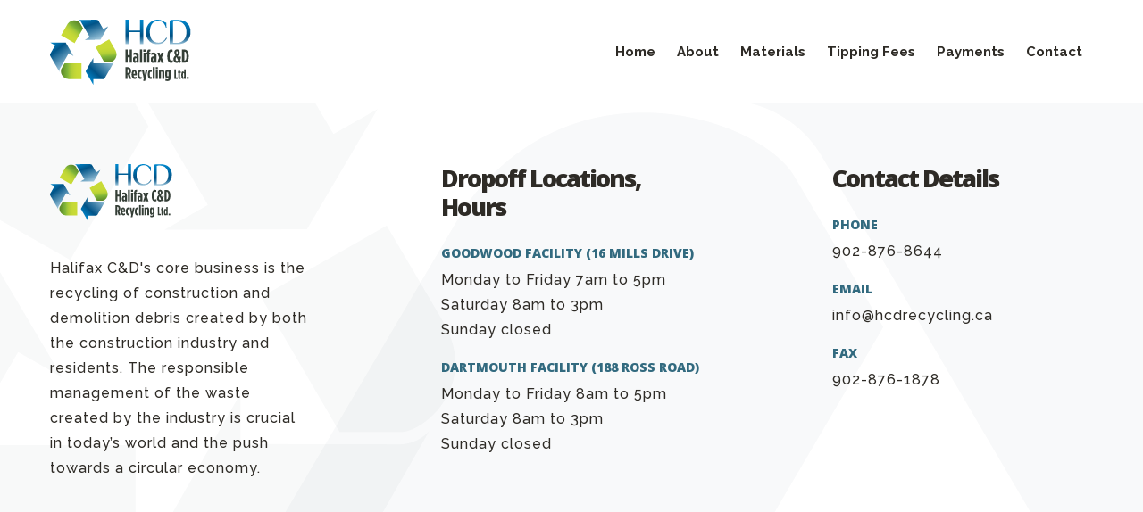

--- FILE ---
content_type: text/html; charset=UTF-8
request_url: https://halifaxcdrecycling.ca/block/hours-of-operation-2/
body_size: 13010
content:

<!doctype html>
<html dir="ltr" lang="en-US"
	prefix="og: https://ogp.me/ns#" >
<head>
	<meta charset="UTF-8">
	<meta name="viewport" content="width=device-width, initial-scale=1">
	<link rel="profile" href="https://gmpg.org/xfn/11">

    
    

    
   <link rel="apple-touch-icon" sizes="180x180" href="https://halifaxcdrecycling.ca/wp-content/themes/sparrow/img/favicon/apple-icon.png">
   <link rel="icon" type="image/png" sizes="32x32" href="https://halifaxcdrecycling.ca/wp-content/themes/sparrow/img/favicon/favicon-32x32.png">
   <link rel="icon" type="image/png" sizes="16x16" href="https://halifaxcdrecycling.ca/wp-content/themes/sparrow/img/favicon/favicon-16x16.png">
   <link rel="manifest" href="https://halifaxcdrecycling.ca/wp-content/themes/sparrow/img/favicon/manifest.json">
   <meta name="msapplication-TileColor" content="#326A7F">
   <meta name="theme-color" content="#326A7F">

    
		<!-- All in One SEO 4.2.5.1 - aioseo.com -->
		<title>Hours Of Operation - Halifax C&amp;D Recycling</title>
		<meta name="robots" content="noindex, nofollow, max-image-preview:large" />
		<link rel="canonical" href="https://halifaxcdrecycling.ca/block/hours-of-operation-2/" />
		<meta name="generator" content="All in One SEO (AIOSEO) 4.2.5.1 " />
		<meta property="og:locale" content="en_US" />
		<meta property="og:site_name" content="Halifax C&amp;D Recycling -" />
		<meta property="og:type" content="article" />
		<meta property="og:title" content="Hours Of Operation - Halifax C&amp;D Recycling" />
		<meta property="og:url" content="https://halifaxcdrecycling.ca/block/hours-of-operation-2/" />
		<meta property="article:published_time" content="2023-03-21T14:52:59+00:00" />
		<meta property="article:modified_time" content="2025-01-02T15:59:03+00:00" />
		<meta name="twitter:card" content="summary_large_image" />
		<meta name="twitter:title" content="Hours Of Operation - Halifax C&amp;D Recycling" />
		<script type="application/ld+json" class="aioseo-schema">
			{"@context":"https:\/\/schema.org","@graph":[{"@type":"BreadcrumbList","@id":"https:\/\/halifaxcdrecycling.ca\/block\/hours-of-operation-2\/#breadcrumblist","itemListElement":[{"@type":"ListItem","@id":"https:\/\/halifaxcdrecycling.ca\/#listItem","position":1,"item":{"@type":"WebPage","@id":"https:\/\/halifaxcdrecycling.ca\/","name":"Home","description":"This is an example page. It's different from a blog post because it will stay in one place and will show up in your site navigation (in most themes). Most people start with an About page that introduces them to potential site visitors. It might say something like this: Hi there! I'm a bike messenger","url":"https:\/\/halifaxcdrecycling.ca\/"},"nextItem":"https:\/\/halifaxcdrecycling.ca\/block\/hours-of-operation-2\/#listItem"},{"@type":"ListItem","@id":"https:\/\/halifaxcdrecycling.ca\/block\/hours-of-operation-2\/#listItem","position":2,"item":{"@type":"WebPage","@id":"https:\/\/halifaxcdrecycling.ca\/block\/hours-of-operation-2\/","name":"Hours Of Operation","url":"https:\/\/halifaxcdrecycling.ca\/block\/hours-of-operation-2\/"},"previousItem":"https:\/\/halifaxcdrecycling.ca\/#listItem"}]},{"@type":"Organization","@id":"https:\/\/halifaxcdrecycling.ca\/#organization","name":"Halifax C&D Recycling","url":"https:\/\/halifaxcdrecycling.ca\/"},{"@type":"WebSite","@id":"https:\/\/halifaxcdrecycling.ca\/#website","url":"https:\/\/halifaxcdrecycling.ca\/","name":"Halifax C&D Recycling","inLanguage":"en-US","publisher":{"@id":"https:\/\/halifaxcdrecycling.ca\/#organization"}},{"@type":"WebPage","@id":"https:\/\/halifaxcdrecycling.ca\/block\/hours-of-operation-2\/#webpage","url":"https:\/\/halifaxcdrecycling.ca\/block\/hours-of-operation-2\/","name":"Hours Of Operation - Halifax C&D Recycling","inLanguage":"en-US","isPartOf":{"@id":"https:\/\/halifaxcdrecycling.ca\/#website"},"breadcrumb":{"@id":"https:\/\/halifaxcdrecycling.ca\/block\/hours-of-operation-2\/#breadcrumblist"},"author":"https:\/\/halifaxcdrecycling.ca\/author\/mitchellmatheson\/#author","creator":"https:\/\/halifaxcdrecycling.ca\/author\/mitchellmatheson\/#author","datePublished":"2023-03-21T14:52:59+00:00","dateModified":"2025-01-02T15:59:03+00:00"}]}
		</script>
		<!-- All in One SEO -->

<link rel="alternate" title="oEmbed (JSON)" type="application/json+oembed" href="https://halifaxcdrecycling.ca/wp-json/oembed/1.0/embed?url=https%3A%2F%2Fhalifaxcdrecycling.ca%2Fblock%2Fhours-of-operation-2%2F" />
<link rel="alternate" title="oEmbed (XML)" type="text/xml+oembed" href="https://halifaxcdrecycling.ca/wp-json/oembed/1.0/embed?url=https%3A%2F%2Fhalifaxcdrecycling.ca%2Fblock%2Fhours-of-operation-2%2F&#038;format=xml" />
<style id='wp-img-auto-sizes-contain-inline-css' type='text/css'>
img:is([sizes=auto i],[sizes^="auto," i]){contain-intrinsic-size:3000px 1500px}
/*# sourceURL=wp-img-auto-sizes-contain-inline-css */
</style>
<style id='classic-theme-styles-inline-css' type='text/css'>
/*! This file is auto-generated */
.wp-block-button__link{color:#fff;background-color:#32373c;border-radius:9999px;box-shadow:none;text-decoration:none;padding:calc(.667em + 2px) calc(1.333em + 2px);font-size:1.125em}.wp-block-file__button{background:#32373c;color:#fff;text-decoration:none}
/*# sourceURL=/wp-includes/css/classic-themes.min.css */
</style>
<link rel='stylesheet' id='base-css-css' href='https://halifaxcdrecycling.ca/wp-content/themes/sparrow/css/base.css?ver=6.9' type='text/css' media='all' />
<link rel='stylesheet' id='header-css-css' href='https://halifaxcdrecycling.ca/wp-content/themes/sparrow/css/header.css?ver=6.9' type='text/css' media='all' />
<link rel='stylesheet' id='footer-css-css' href='https://halifaxcdrecycling.ca/wp-content/themes/sparrow/css/footer.css?ver=6.9' type='text/css' media='all' />
<script type="text/javascript" src="https://halifaxcdrecycling.ca/wp-content/themes/sparrow/js/jquery.js" id="jquery-js"></script>
<script type="text/javascript" src="https://halifaxcdrecycling.ca/wp-content/themes/sparrow/js/header.js?ver=6.9" id="header-js-js"></script>
<link rel="https://api.w.org/" href="https://halifaxcdrecycling.ca/wp-json/" /><link rel="EditURI" type="application/rsd+xml" title="RSD" href="https://halifaxcdrecycling.ca/xmlrpc.php?rsd" />
<meta name="generator" content="WordPress 6.9" />
<link rel='shortlink' href='https://halifaxcdrecycling.ca/?p=278' />
</head>

<body class="wp-singular block-template-default single single-block postid-278 wp-theme-sparrow">


<div id="page" class="site">
  	<a class="skip-link screen-reader-text" href="#primary">Skip to content</a>

  	

<header class="header">
    <div class="header__container section-container section-container--xxl">
        <div class="header__logo">
            <a href="/">
                              <svg class="logo-white" width="138" height="63" viewBox="0 0 138 63" fill="none" xmlns="http://www.w3.org/2000/svg">
                  <path fill-rule="evenodd" clip-rule="evenodd" d="M9.68528 47.2981C8.80509 48.8465 9.21985 50.1364 9.36866 50.7671L0.671205 35.8284C-0.313473 34.384 -0.0538468 33.4537 0.516063 32.5738L4.97402 24.9294L0.297597 22.1921H15.2862L22.9104 35.2229L18.2434 32.5234L9.69478 47.2981H9.68528Z" fill="white"/>
                  <path fill-rule="evenodd" clip-rule="evenodd" d="M17.7686 57.4717C11.0848 56.8031 9.78987 49.9818 10.9297 47.8657L14.1465 42.3374H30.7499V57.5253H18.0852L17.7686 57.4717Z" fill="url(#paint0_linear_942_5776)"/>
                  <path fill-rule="evenodd" clip-rule="evenodd" d="M59.2643 42.391C59.8636 42.3795 60.454 42.245 60.9988 41.996C61.5436 41.7469 62.0309 41.3886 62.4304 40.9435L53.8216 55.8728C53.0966 57.4717 52.1119 57.7303 51.0734 57.6294H42.2081L42.1575 62.9905L34.6885 50.0607L42.2081 36.992V42.3532L59.2643 42.391Z" fill="white"/>
                  <path fill-rule="evenodd" clip-rule="evenodd" d="M64.0864 30.3032C66.8346 36.3991 61.5534 40.9435 59.1598 40.994H52.7293L44.4973 26.686L57.6622 19.092L63.9946 29.9941L64.0959 30.3095L64.0864 30.3032Z" fill="url(#paint1_linear_942_5776)"/>
                  <path fill-rule="evenodd" clip-rule="evenodd" d="M30.1705 2.10977C29.8729 1.60138 29.4688 1.16278 28.9859 0.823761C28.5029 0.484745 27.9524 0.253267 27.3716 0.145062L44.5892 0.0946036C46.3496 -0.0630777 47.0778 0.608645 47.5432 1.59258L51.9632 9.22751L56.6333 6.54062L49.1516 19.5052L34.0617 19.5588L38.6653 16.8719L30.1705 2.10977Z" fill="white"/>
                  <path fill-rule="evenodd" clip-rule="evenodd" d="M17.2556 4.00195C21.1974 -1.42229 27.7831 0.848323 29.0274 2.91395L32.2442 8.44226L23.9488 22.7597L10.7744 15.1689L17.1067 4.26685L17.2619 4.01141L17.2556 4.00195Z" fill="url(#paint2_linear_942_5776)"/>
                  <path d="M91.0146 0.0693665V23.813H87.6394V12.0815H76.9156V23.813H73.5753V0.0693665H76.9156V10.5741H87.6394V0.0693665H91.0146Z" fill="white"/>
                  <path d="M114.077 17.963C112.918 19.9593 111.582 21.4667 110.069 22.4128C108.419 23.3768 106.532 23.8618 104.62 23.813C100.82 23.813 97.8693 22.4128 95.7955 19.6092C94.2483 17.5426 93.4747 15.0911 93.4747 12.255C93.4568 10.0702 93.9891 7.91573 95.0229 5.98873C95.9862 4.14386 97.4466 2.60294 99.2403 1.53896C101.028 0.520654 103.054 -0.0101734 105.114 -9.32258e-06C106.813 0.00749695 108.487 0.414866 109.999 1.18891C110.786 1.61758 111.528 2.1225 112.215 2.69634C112.601 3.0117 112.671 2.66165 112.883 2.66165C113.304 2.66165 113.304 3.25453 113.304 3.25453L113.551 7.73899H113.023C112.32 5.42738 111.335 3.7465 110.034 2.73103C108.71 1.70122 107.071 1.15666 105.392 1.18891C103.937 1.17192 102.508 1.5738 101.276 2.34629C100.044 3.11577 99.0598 4.34253 98.3569 6.02342C97.654 7.7043 97.3026 9.80777 97.3026 12.2897C97.2627 14.128 97.61 15.9544 98.3221 17.6508C98.9274 19.0914 99.9733 20.3053 101.311 21.1198C102.691 21.9432 104.274 22.367 105.883 22.3434C107.253 22.3096 108.594 21.9367 109.784 21.2586C111.297 20.4891 112.282 19.0889 113.301 17.5121L114.077 17.963Z" fill="white"/>
                  <path d="M137 11.886C137 15.1784 136.015 17.9441 134.011 20.1517C131.76 22.6021 128.312 23.8288 123.708 23.8288H116.553V1.60836C116.553 0.208152 119.789 0.173462 119.789 0.173462H122.812C126.327 0.173462 129.034 0.596048 130.899 1.40022C132.761 2.23348 134.312 3.63058 135.331 5.39271C136.475 7.36374 137.052 9.61012 137 11.886ZM133.017 12.0469C133.017 8.78917 132.137 6.23158 130.345 4.34256C128.553 2.45353 126.267 1.57367 123.455 1.57367C121.59 1.57367 119.868 1.6809 119.868 2.23909V22.4475C119.868 22.4475 122.61 22.4822 123.594 22.4822C126.301 22.4822 128.553 21.6402 130.345 19.7512C132.137 17.8622 133.017 15.3014 133.017 12.0469Z" fill="white"/>
                  <path d="M73.5215 28.9314H75.76V34.2358H77.7072V28.9314H79.9488V41.7351H77.7072V36.3582H75.76V41.7351H73.5215V28.9314Z" fill="white"/>
                  <path d="M80.8671 39.0072V38.6918C80.8671 36.4843 81.7473 35.5824 83.0517 35.5824C83.5113 35.588 83.9612 35.7142 84.3562 35.9482V35.3648C84.3562 34.3588 83.8591 33.8258 82.9789 33.8258C82.4076 33.8649 81.8504 34.0206 81.342 34.2831V32.2364C81.9858 31.9384 82.6904 31.7937 83.4 31.8138C85.401 31.8138 86.5028 32.9869 86.5028 35.2166V41.7288H84.3372V40.6849C83.9509 41.4891 83.438 41.8928 82.7383 41.8928C81.6554 41.8991 80.8671 40.8016 80.8671 39.0072ZM84.3498 39.1523V37.4714C84.1385 37.3602 83.9072 37.2916 83.6691 37.2696C83.229 37.2696 82.9346 37.6354 82.9346 38.5657V38.8243C82.9346 39.7925 83.229 40.0858 83.6153 40.0858C84.0016 40.0858 84.3562 39.7767 84.3562 39.1554L84.3498 39.1523Z" fill="white"/>
                  <path d="M87.6616 28.8399H89.8273V41.7351H87.6616V28.8399Z" fill="white"/>
                  <path d="M91.059 28.8399H93.2753V30.997H91.059V28.8399ZM91.078 31.9305H93.2436V41.7351H91.078V31.9305Z" fill="white"/>
                  <path d="M94.7063 33.6871H94.1047V31.9305H94.7063V31.2178C94.7063 29.5337 95.6562 28.8021 97.1854 28.8021C97.4567 28.7917 97.7282 28.8172 97.9928 28.8778V30.669C97.9084 30.652 97.8223 30.6456 97.7363 30.6501C97.6169 30.6385 97.4963 30.654 97.3838 30.6955C97.2712 30.7369 97.1695 30.8032 97.0863 30.8894C97.0032 30.9756 96.9407 31.0794 96.9035 31.1931C96.8664 31.3067 96.8556 31.4273 96.872 31.5457V31.9305H97.9928V33.6871H96.872V41.7351H94.7063V33.6871Z" fill="white"/>
                  <path d="M98.2588 39.0072V38.6918C98.2588 36.4843 99.139 35.5824 100.443 35.5824C100.903 35.588 101.353 35.7142 101.748 35.9482V35.3648C101.748 34.3588 101.251 33.8258 100.371 33.8258C99.8002 33.8644 99.244 34.0201 98.7369 34.2831V32.2364C99.3795 31.9381 100.083 31.7934 100.792 31.8138C102.793 31.8138 103.895 32.9869 103.895 35.2165V41.7288H101.729V40.6849C101.343 41.4891 100.83 41.8928 100.13 41.8928C99.0472 41.8991 98.2588 40.8016 98.2588 39.0072ZM101.742 39.1523V37.4714C101.53 37.3602 101.299 37.2916 101.061 37.2696C100.621 37.2696 100.326 37.6354 100.326 38.5657V38.8243C100.326 39.7925 100.621 40.0857 101.007 40.0857C101.393 40.0857 101.748 39.7767 101.748 39.1554L101.742 39.1523Z" fill="white"/>
                  <path d="M106.358 36.7051L104.613 31.9305H106.852L107.716 34.857L108.577 31.9305H110.794L109.049 36.7051L110.832 41.7509H108.543L107.688 38.6256L106.826 41.7351H104.585L106.358 36.7051Z" fill="white"/>
                  <path d="M114.337 35.554V35.1125C114.337 30.6154 116.008 28.8399 118.101 28.8399C118.608 28.8158 119.112 28.9165 119.57 29.1332V31.4385C119.202 31.1822 118.768 31.0356 118.32 31.0159C117.329 31.0159 116.613 31.8958 116.613 35.0967V35.5697C116.613 38.9536 117.329 39.6505 118.358 39.6505C118.802 39.6274 119.232 39.4882 119.605 39.2469V41.4544C119.101 41.7336 118.528 41.8669 117.952 41.8392C115.888 41.8265 114.337 40.0164 114.337 35.554Z" fill="white"/>
                  <path d="M120.295 38.4616V38.3513C120.295 36.7965 121.03 35.6455 122.258 34.5827C121.562 33.4316 121.175 32.5517 121.175 31.675V31.5457C121.175 30.0099 122.239 28.7485 123.838 28.7485C125.437 28.7485 126.428 29.8838 126.428 31.53V31.6561C126.428 33.1005 125.747 34.1443 124.611 35.0967L125.766 37.2727C125.888 36.7102 125.98 36.1418 126.042 35.5698L127.767 35.8851C127.662 37.0182 127.384 38.1285 126.941 39.1775L128.008 40.9877L126.39 41.9748L125.785 40.8237C125.499 41.1817 125.132 41.4676 124.714 41.6583C124.296 41.8489 123.839 41.939 123.379 41.9212C121.726 41.918 120.295 40.5462 120.295 38.4616ZM124.81 39.3573L123.202 36.169C122.741 36.7418 122.476 37.4472 122.448 38.181V38.326C122.448 39.3131 122.926 39.9722 123.661 39.9722C123.889 39.9726 124.113 39.9166 124.314 39.8093C124.514 39.7019 124.685 39.5466 124.81 39.3573ZM124.519 31.7129V31.5647C124.519 30.9339 124.225 30.5397 123.8 30.5397C123.376 30.5397 123.085 30.9434 123.085 31.4858V31.6687C123.085 32.1639 123.306 32.7473 123.718 33.5609C123.975 33.3264 124.179 33.0406 124.317 32.7221C124.455 32.4037 124.524 32.0597 124.519 31.7129Z" fill="white"/>
                  <path d="M128.686 28.9314H130.779C133.644 28.9314 135.278 30.997 135.278 35.1125V35.554C135.278 39.6537 133.644 41.7351 130.779 41.7351H128.686V28.9314ZM131.019 39.6852C132.083 39.6852 133.001 38.7391 133.001 35.554V35.1125C133.001 31.9115 132.083 30.9812 131.019 30.9812H130.927V39.6852H131.019Z" fill="white"/>
                  <path d="M73.493 45.9641H75.5447C77.5806 45.9641 79.0592 47.0332 79.0592 49.5813V49.7295C79.0592 51.2054 78.4734 52.1452 77.7262 52.7129L79.2555 57.3203H77.1405L75.8518 53.3625H75.4782V57.3203H73.493V45.9641ZM75.5764 51.5744C76.4407 51.5744 77.074 51.073 77.074 49.7422V49.6129C77.074 48.1874 76.3901 47.8121 75.5257 47.8121H75.4782V51.5744H75.5764Z" fill="white"/>
                  <path d="M79.5341 53.1985V52.7791C79.5341 49.9881 80.7372 48.4965 82.1873 48.4965C83.7007 48.4965 84.6601 50.0039 84.6601 52.8611V53.8639H81.4528C81.5667 55.2263 82.1366 55.6962 82.773 55.6962C83.3588 55.6962 83.7229 55.4534 84.3023 55.0655L84.4511 56.8157C83.8989 57.2374 83.225 57.4707 82.5293 57.4811C80.8987 57.478 79.5341 56.0021 79.5341 53.1985ZM82.8554 52.3565C82.8554 50.8964 82.6432 50.1994 82.1873 50.1994C81.7314 50.1994 81.4686 50.8301 81.4369 52.3565H82.8554Z" fill="white"/>
                  <path d="M85.2806 53.2458V52.7255C85.2806 49.9377 86.4521 48.4933 88.032 48.4933C88.4459 48.4673 88.8596 48.5454 89.2352 48.7204V50.6756C88.9537 50.4855 88.625 50.3764 88.2853 50.3603C87.6838 50.3603 87.2437 50.9752 87.2437 52.6939V53.2774C87.2437 54.9646 87.6838 55.6142 88.317 55.6142C88.6615 55.5756 88.9894 55.446 89.2668 55.2389V57.1311C88.8875 57.368 88.448 57.4916 88.0004 57.4875C86.354 57.478 85.2806 56.0368 85.2806 53.2458Z" fill="white"/>
                  <path d="M91.385 57.0081L89.5771 48.6226H91.4768L92.3064 53.7473L93.2182 48.6226H95.1179L92.7085 59.4238H90.8373L91.385 57.0081Z" fill="white"/>
                  <path d="M95.3396 53.2458V52.7255C95.3396 49.9377 96.5111 48.4933 98.091 48.4933C98.5058 48.4673 98.9206 48.5454 99.2973 48.7204V50.6756C99.0156 50.4859 98.6871 50.3769 98.3475 50.3603C97.7459 50.3603 97.3058 50.9752 97.3058 52.6939V53.2774C97.3058 54.9646 97.7459 55.6142 98.3823 55.6142C98.7268 55.5756 99.0547 55.446 99.3321 55.2389V57.1311C98.9527 57.3676 98.5133 57.4913 98.0657 57.4875C96.4161 57.478 95.3396 56.0368 95.3396 53.2458Z" fill="white"/>
                  <path d="M100.174 45.8821H102.096V57.3172H100.174V45.8821Z" fill="white"/>
                  <path d="M103.188 45.8821H105.155V47.7964H103.201L103.188 45.8821ZM103.188 48.6226H105.107V57.3172H103.188V48.6226Z" fill="white"/>
                  <path d="M106.215 48.6226H108.137V49.6602C108.479 48.9979 108.916 48.4618 109.682 48.4618C110.79 48.4618 111.36 49.4079 111.36 50.7324V57.3172H109.438V51.1708C109.438 50.54 109.195 50.1805 108.805 50.1805C108.416 50.1805 108.14 50.5369 108.14 51.1708V57.3172H106.218L106.215 48.6226Z" fill="white"/>
                  <path d="M112.614 59.1904V57.4212C113.136 57.6191 113.685 57.7402 114.242 57.7807C115.103 57.7807 115.641 57.4212 115.641 56.4184V55.5574C115.366 56.0935 114.941 56.8189 114.096 56.8189C113.054 56.8189 112.253 55.7813 112.253 52.7002V52.5678C112.253 49.4709 113.054 48.4492 114.096 48.4492C114.941 48.4492 115.362 49.1303 115.641 49.6665V48.61H117.563V56.5414C117.563 58.648 116.357 59.4427 114.501 59.4427C113.863 59.4614 113.225 59.3762 112.614 59.1904ZM115.657 52.6561V52.6214C115.657 51.0824 115.34 50.3035 114.894 50.3035C114.447 50.3035 114.175 51.0824 114.175 52.6214V52.6561C114.175 54.2108 114.438 54.974 114.894 54.974C115.35 54.974 115.657 54.2014 115.657 52.6466V52.6561Z" fill="white"/>
                  <path d="M121.166 48.0707H122.784V55.7845H124.494V57.3172H121.166V48.0707Z" fill="white"/>
                  <path d="M125.159 56.0999V51.505H124.731V50.2436H125.159V48.4334H126.723V50.2436H127.558V51.505H126.723V55.5732C126.713 55.6326 126.717 55.6934 126.736 55.7507C126.754 55.808 126.786 55.8601 126.829 55.9027C126.871 55.9452 126.924 55.977 126.981 55.9954C127.039 56.0138 127.1 56.0183 127.16 56.0084C127.291 56.0072 127.421 55.9804 127.543 55.9296V57.169C127.256 57.3199 126.939 57.402 126.615 57.4086C125.874 57.4086 125.159 57.169 125.159 56.0999Z" fill="white"/>
                  <path d="M128.037 54.0942V53.4634C128.037 50.9405 128.698 50.108 129.547 50.108C130.237 50.108 130.557 50.6756 130.794 51.0982V48.0077H132.358V57.3203H130.801V56.4342C130.576 56.8567 130.243 57.4496 129.553 57.4496C128.698 57.4465 128.037 56.6423 128.037 54.0942ZM130.807 54.0122V53.5391C130.807 52.2777 130.582 51.5965 130.174 51.5965C129.765 51.5965 129.588 52.284 129.588 53.5391V54.0122C129.588 55.2736 129.775 55.9548 130.174 55.9548C130.573 55.9548 130.801 55.2831 130.801 54.0122H130.807Z" fill="white"/>
                  <path d="M133.334 55.4786H135.164V57.3172H133.334V55.4786Z" fill="white"/>
                  <defs>
                  <linearGradient id="paint0_linear_942_5776" x1="10.4316" y1="52.6154" x2="30.1753" y2="51.2651" gradientUnits="userSpaceOnUse">
                  <stop stop-color="#C6C6C6"/>
                  <stop offset="0.467914" stop-color="white"/>
                  </linearGradient>
                  <linearGradient id="paint1_linear_942_5776" x1="61.198" y1="40.8461" x2="52.3595" y2="21.3998" gradientUnits="userSpaceOnUse">
                  <stop stop-color="#C6C6C6"/>
                  <stop offset="0.28466" stop-color="white"/>
                  </linearGradient>
                  <linearGradient id="paint2_linear_942_5776" x1="29.3376" y1="2.9991" x2="15.714" y2="19.2967" gradientUnits="userSpaceOnUse">
                  <stop stop-color="#C6C6C6"/>
                  <stop offset="0.213542" stop-color="white"/>
                  </linearGradient>
                  </defs>
                </svg>

                <svg class="logo-color" width="137" height="63" viewBox="0 0 137 63" fill="none" xmlns="http://www.w3.org/2000/svg">
                  <path fill-rule="evenodd" clip-rule="evenodd" d="M9.63838 47.3052C8.76154 48.8539 9.17473 50.1439 9.32297 50.7747L0.658674 35.8338C-0.322249 34.3892 -0.0636131 33.4588 0.504124 32.5788L4.94509 24.9332L0.286491 22.1955H15.218L22.813 35.2282L18.1639 32.5283L9.64784 47.3052H9.63838Z" fill="url(#paint0_linear_1355_8570)"/>
                  <path fill-rule="evenodd" clip-rule="evenodd" d="M17.6908 57.4803C11.0326 56.8117 9.74253 49.9894 10.878 47.873L14.0826 42.3438H30.6226V57.534H18.0063L17.6908 57.4803Z" fill="url(#paint1_linear_1355_8570)"/>
                  <path fill-rule="evenodd" clip-rule="evenodd" d="M59.0283 42.3975C59.6253 42.3859 60.2136 42.2514 60.7562 42.0023C61.2989 41.7532 61.7844 41.3949 62.1824 40.9497L53.6064 55.8812C52.8841 57.4803 51.9032 57.739 50.8687 57.638H42.0372L41.9868 63L34.5462 50.0682L42.0372 36.9977V42.3596L59.0283 42.3975Z" fill="url(#paint2_linear_1355_8570)"/>
                  <path fill-rule="evenodd" clip-rule="evenodd" d="M63.832 30.3078C66.5698 36.4047 61.3088 40.9497 58.9243 41.0002H52.5183L44.3177 26.6901L57.4324 19.095L63.7406 29.9987L63.8415 30.3141L63.832 30.3078Z" fill="url(#paint3_linear_1355_8570)"/>
                  <path fill-rule="evenodd" clip-rule="evenodd" d="M30.0453 2.11026C29.7488 1.60179 29.3463 1.16312 28.8652 0.824055C28.3841 0.484989 27.8356 0.253477 27.257 0.145256L44.409 0.0947901C46.1627 -0.0629146 46.8881 0.608907 47.3518 1.59298L51.7549 9.22904L56.4072 6.54176L48.954 19.5082L33.9216 19.5619L38.5077 16.8746L30.0453 2.11026Z" fill="url(#paint4_linear_1355_8570)"/>
                  <path fill-rule="evenodd" clip-rule="evenodd" d="M17.1798 4.00269C21.1067 -1.42235 27.6672 0.848599 28.9067 2.91453L32.1113 8.44366L23.8476 22.7632L10.7234 15.1713L17.0316 4.26764L17.1861 4.01215L17.1798 4.00269Z" fill="url(#paint5_linear_1355_8570)"/>
                  <path d="M90.6576 0.0695496V23.8167H87.2954V12.0835H76.6125V23.8167H73.2849V0.0695496H76.6125V10.5758H87.2954V0.0695496H90.6576Z" fill="url(#paint6_linear_1355_8570)"/>
                  <path d="M113.632 17.9659C112.478 19.9624 111.147 21.4701 109.639 22.4163C107.996 23.3804 106.115 23.8655 104.211 23.8167C100.426 23.8167 97.4861 22.4163 95.4202 19.6123C93.8789 17.5453 93.1083 15.0935 93.1083 12.257C93.0904 10.0718 93.6207 7.91705 94.6506 5.98977C95.6102 4.14463 97.065 2.60348 98.8519 1.53934C100.633 0.520884 102.651 -0.0100223 104.703 0.000143287C106.396 0.00765067 108.064 0.41508 109.569 1.18924C110.353 1.61797 111.093 2.12297 111.777 2.69689C112.162 3.0123 112.232 2.6622 112.443 2.6622C112.862 2.6622 112.862 3.25517 112.862 3.25517L113.108 7.74029H112.582C111.881 5.42834 110.901 3.74721 109.604 2.73159C108.286 1.70163 106.653 1.15699 104.98 1.18924C103.531 1.17224 102.107 1.57419 100.88 2.34679C99.653 3.11639 98.6721 4.34333 97.9719 6.02446C97.2717 7.70559 96.9216 9.80937 96.9216 12.2916C96.8818 14.1303 97.2278 15.9569 97.9372 17.6536C98.5402 19.0944 99.5821 20.3084 100.915 21.1231C102.289 21.9466 103.867 22.3704 105.469 22.3469C106.834 22.313 108.17 21.9401 109.355 21.2619C110.863 20.4923 111.844 19.0919 112.859 17.5148L113.632 17.9659Z" fill="url(#paint7_linear_1355_8570)"/>
                  <path d="M136.468 11.8879C136.468 15.1808 135.487 17.9469 133.49 20.1548C131.248 22.6055 127.813 23.8325 123.227 23.8325H116.098V1.60873C116.098 0.208309 119.322 0.173615 119.322 0.173615H122.334C125.835 0.173615 128.532 0.596263 130.39 1.40056C132.245 2.23393 133.79 3.63124 134.805 5.39364C135.945 7.36495 136.52 9.61167 136.468 11.8879ZM132.5 12.0488C132.5 8.7906 131.623 6.23263 129.838 4.34333C128.052 2.45402 125.775 1.57403 122.974 1.57403C121.117 1.57403 119.401 1.68127 119.401 2.23955V22.451C119.401 22.451 122.132 22.4857 123.113 22.4857C125.81 22.4857 128.052 21.6435 129.838 19.7542C131.623 17.8649 132.5 15.3038 132.5 12.0488Z" fill="url(#paint8_linear_1355_8570)"/>
                  <path d="M73.2312 28.9358H75.4611V34.2409H77.4009V28.9358H79.634V41.7414H77.4009V36.3637H75.4611V41.7414H73.2312V28.9358Z" fill="#353F37"/>
                  <path d="M80.5489 39.0131V38.6977C80.5489 36.4898 81.4257 35.5878 82.7252 35.5878C83.183 35.5934 83.6312 35.7196 84.0247 35.9536V35.3701C84.0247 34.364 83.5295 33.8309 82.6527 33.8309C82.0835 33.87 81.5285 34.0257 81.022 34.2883V32.2413C81.6633 31.9432 82.3652 31.7985 83.0722 31.8186C85.0655 31.8186 86.1632 32.9919 86.1632 35.2219V41.7351H84.0058V40.6911C83.621 41.4954 83.11 41.8991 82.413 41.8991C81.3343 41.9054 80.5489 40.8078 80.5489 39.0131ZM84.0184 39.1582V37.4771C83.8078 37.3658 83.5774 37.2972 83.3403 37.2752C82.9018 37.2752 82.6085 37.6411 82.6085 38.5715V38.8302C82.6085 39.7985 82.9018 40.0918 83.2866 40.0918C83.6714 40.0918 84.0247 39.7827 84.0247 39.1613L84.0184 39.1582Z" fill="#353F37"/>
                  <path d="M87.3173 28.8443H89.4747V41.7414H87.3173V28.8443Z" fill="#353F37"/>
                  <path d="M90.7017 28.8443H92.9096V31.0017H90.7017V28.8443ZM90.7206 31.9353H92.878V41.7414H90.7206V31.9353Z" fill="#353F37"/>
                  <path d="M94.3353 33.6921H93.7361V31.9353H94.3353V31.2225C94.3353 29.5382 95.2816 28.8064 96.805 28.8064C97.0752 28.7961 97.3457 28.8215 97.6093 28.8821V30.6737C97.5253 30.6566 97.4394 30.6502 97.3538 30.6547C97.2348 30.6432 97.1147 30.6587 97.0026 30.7001C96.8904 30.7416 96.7891 30.8079 96.7063 30.8941C96.6234 30.9802 96.5612 31.0841 96.5242 31.1978C96.4872 31.3115 96.4764 31.4321 96.4927 31.5505V31.9353H97.6093V33.6921H96.4927V41.7414H94.3353V33.6921Z" fill="#353F37"/>
                  <path d="M97.8741 39.0131V38.6977C97.8741 36.4898 98.7509 35.5878 100.05 35.5878C100.508 35.5934 100.956 35.7196 101.35 35.9537V35.3701C101.35 34.364 100.855 33.8309 99.9779 33.8309C99.4096 33.8696 98.8555 34.0253 98.3503 34.2883V32.2413C98.9905 31.943 99.6914 31.7982 100.397 31.8186C102.391 31.8186 103.488 32.992 103.488 35.2219V41.7351H101.331V40.6911C100.946 41.4954 100.435 41.8991 99.7381 41.8991C98.6594 41.9054 97.8741 40.8078 97.8741 39.0131ZM101.344 39.1582V37.4771C101.133 37.3658 100.903 37.2973 100.665 37.2752C100.227 37.2752 99.9337 37.6411 99.9337 38.5715V38.8302C99.9337 39.7985 100.227 40.0918 100.612 40.0918C100.997 40.0918 101.35 39.7827 101.35 39.1614L101.344 39.1582Z" fill="#353F37"/>
                  <path d="M105.942 36.7106L104.204 31.9353H106.434L107.295 34.8623L108.153 31.9353H110.361L108.623 36.7106L110.399 41.7571H108.119L107.267 38.6314L106.409 41.7414H104.176L105.942 36.7106Z" fill="#353F37"/>
                  <path d="M113.891 35.5594V35.1178C113.891 30.6201 115.556 28.8443 117.641 28.8443C118.145 28.8201 118.648 28.9209 119.104 29.1376V31.4433C118.738 31.187 118.305 31.0404 117.858 31.0206C116.871 31.0206 116.158 31.9006 116.158 35.102V35.5751C116.158 38.9595 116.871 39.6565 117.896 39.6565C118.339 39.6334 118.767 39.4942 119.139 39.2528V41.4607C118.637 41.7399 118.067 41.8732 117.493 41.8455C115.436 41.8329 113.891 40.0224 113.891 35.5594Z" fill="#353F37"/>
                  <path d="M119.827 38.4674V38.3571C119.827 36.8021 120.558 35.6508 121.782 34.5879C121.088 33.4367 120.703 32.5567 120.703 31.6798V31.5505C120.703 30.0145 121.763 28.7528 123.356 28.7528C124.949 28.7528 125.936 29.8883 125.936 31.5347V31.6609C125.936 33.1055 125.258 34.1495 124.126 35.102L125.277 37.2784C125.398 36.7157 125.489 36.1472 125.551 35.5751L127.27 35.8906C127.166 37.0238 126.888 38.1343 126.447 39.1834L127.51 40.9939L125.898 41.9811L125.296 40.8299C125.01 41.1879 124.644 41.4739 124.228 41.6645C123.812 41.8552 123.356 41.9453 122.899 41.9275C121.252 41.9243 119.827 40.5523 119.827 38.4674ZM124.324 39.3632L122.722 36.1744C122.262 36.7474 121.999 37.4528 121.971 38.1867V38.3318C121.971 39.319 122.448 39.9783 123.179 39.9783C123.406 39.9786 123.63 39.9226 123.829 39.8153C124.029 39.7079 124.199 39.5526 124.324 39.3632ZM124.034 31.7177V31.5694C124.034 30.9386 123.741 30.5444 123.318 30.5444C122.895 30.5444 122.605 30.9481 122.605 31.4906V31.6735C122.605 32.1687 122.826 32.7522 123.236 33.566C123.492 33.3315 123.695 33.0456 123.833 32.7271C123.97 32.4086 124.039 32.0646 124.034 31.7177Z" fill="#353F37"/>
                  <path d="M128.185 28.9358H130.27C133.124 28.9358 134.752 31.0017 134.752 35.1178V35.5594C134.752 39.6597 133.124 41.7414 130.27 41.7414H128.185V28.9358ZM130.51 39.6912C131.569 39.6912 132.484 38.745 132.484 35.5594V35.1178C132.484 31.9164 131.569 30.9859 130.51 30.9859H130.418V39.6912H130.51Z" fill="#353F37"/>
                  <path d="M73.2027 45.971H75.2465C77.2746 45.971 78.7476 47.0403 78.7476 49.5888V49.737C78.7476 51.2131 78.1641 52.1531 77.4197 52.7208L78.9431 57.3289H76.8362L75.5525 53.3705H75.1803V57.3289H73.2027V45.971ZM75.2781 51.5822C76.1391 51.5822 76.77 51.0807 76.77 49.7496V49.6203C76.77 48.1947 76.0887 47.8193 75.2276 47.8193H75.1803V51.5822H75.2781Z" fill="#353F37"/>
                  <path d="M79.2208 53.2065V52.787C79.2208 49.9957 80.4193 48.5038 81.8639 48.5038C83.3716 48.5038 84.3272 50.0114 84.3272 52.869V53.8721H81.1322C81.2457 55.2346 81.8134 55.7046 82.4474 55.7046C83.0309 55.7046 83.3936 55.4617 83.9708 55.0738L84.1191 56.8243C83.5689 57.246 82.8976 57.4794 82.2045 57.4898C80.5802 57.4866 79.2208 56.0105 79.2208 53.2065ZM82.5294 52.3644C82.5294 50.9041 82.3181 50.207 81.8639 50.207C81.4097 50.207 81.1479 50.8378 81.1164 52.3644H82.5294Z" fill="#353F37"/>
                  <path d="M84.9456 53.2538V52.7334C84.9456 49.9452 86.1126 48.5006 87.6865 48.5006C88.0987 48.4746 88.5109 48.5527 88.885 48.7277V50.6832C88.6046 50.4931 88.2772 50.3839 87.9388 50.3678C87.3395 50.3678 86.9011 50.9829 86.9011 52.7019V53.2854C86.9011 54.9728 87.3395 55.6226 87.9703 55.6226C88.3135 55.5839 88.6402 55.4543 88.9166 55.2472V57.1397C88.5387 57.3766 88.1009 57.5003 87.6549 57.4961C86.0148 57.4866 84.9456 56.0452 84.9456 53.2538Z" fill="#353F37"/>
                  <path d="M91.0266 57.0167L89.2256 48.6299H91.1181L91.9445 53.7553L92.8528 48.6299H94.7453L92.345 59.4327H90.4809L91.0266 57.0167Z" fill="#353F37"/>
                  <path d="M94.966 53.2538V52.7334C94.966 49.9452 96.133 48.5006 97.7069 48.5006C98.1201 48.4746 98.5333 48.5527 98.9086 48.7277V50.6832C98.628 50.4935 98.3007 50.3844 97.9624 50.3678C97.3631 50.3678 96.9247 50.9829 96.9247 52.7019V53.2854C96.9247 54.9728 97.3631 55.6225 97.9971 55.6225C98.3403 55.5839 98.6669 55.4543 98.9433 55.2472V57.1397C98.5653 57.3762 98.1276 57.4999 97.6816 57.4961C96.0384 57.4866 94.966 56.0452 94.966 53.2538Z" fill="#353F37"/>
                  <path d="M99.7824 45.889H101.697V57.3258H99.7824V45.889Z" fill="#353F37"/>
                  <path d="M102.785 45.889H104.744V47.8036H102.798L102.785 45.889ZM102.785 48.6299H104.696V57.3258H102.785V48.6299Z" fill="#353F37"/>
                  <path d="M105.8 48.6299H107.715V49.6676C108.056 49.0053 108.491 48.4691 109.254 48.4691C110.358 48.4691 110.926 49.4153 110.926 50.74V57.3258H109.011V51.1785C109.011 50.5476 108.768 50.1881 108.381 50.1881C107.993 50.1881 107.718 50.5445 107.718 51.1785V57.3258H105.804L105.8 48.6299Z" fill="#353F37"/>
                  <path d="M112.175 59.1993V57.4299C112.695 57.6278 113.241 57.7489 113.796 57.7894C114.654 57.7894 115.19 57.4299 115.19 56.4269V55.5658C114.916 56.102 114.493 56.8274 113.651 56.8274C112.613 56.8274 111.815 55.7897 111.815 52.7082V52.5757C111.815 49.4784 112.613 48.4565 113.651 48.4565C114.493 48.4565 114.912 49.1378 115.19 49.674V48.6173H117.104V56.5499C117.104 58.6568 115.903 59.4517 114.054 59.4517C113.418 59.4703 112.783 59.3851 112.175 59.1993ZM115.206 52.664V52.6293C115.206 51.0901 114.89 50.3111 114.446 50.3111C114.001 50.3111 113.73 51.0901 113.73 52.6293V52.664C113.73 54.219 113.991 54.9823 114.446 54.9823C114.9 54.9823 115.206 54.2095 115.206 52.6546V52.664Z" fill="#353F37"/>
                  <path d="M120.694 48.078H122.306V55.7929H124.009V57.3258H120.694V48.078Z" fill="#353F37"/>
                  <path d="M124.671 56.1083V51.5128H124.246V50.2511H124.671V48.4407H126.229V50.2511H127.062V51.5128H126.229V55.5815C126.22 55.6409 126.224 55.7018 126.243 55.7591C126.261 55.8164 126.293 55.8685 126.335 55.911C126.378 55.9536 126.43 55.9854 126.487 56.0038C126.545 56.0222 126.605 56.0266 126.665 56.0168C126.796 56.0156 126.926 55.9888 127.046 55.938V57.1775C126.761 57.3285 126.445 57.4106 126.122 57.4172C125.384 57.4172 124.671 57.1775 124.671 56.1083Z" fill="#353F37"/>
                  <path d="M127.538 54.1023V53.4715C127.538 50.9482 128.198 50.1155 129.043 50.1155C129.73 50.1155 130.049 50.6833 130.286 51.1059V48.0149H131.844V57.3289H130.292V56.4426C130.068 56.8653 129.737 57.4582 129.049 57.4582C128.198 57.4551 127.538 56.6508 127.538 54.1023ZM130.298 54.0203V53.5472C130.298 52.2855 130.074 51.6043 129.667 51.6043C129.26 51.6043 129.084 52.2918 129.084 53.5472V54.0203C129.084 55.2819 129.27 55.9632 129.667 55.9632C130.065 55.9632 130.292 55.2914 130.292 54.0203H130.298Z" fill="#353F37"/>
                  <path d="M132.815 55.4869H134.638V57.3258H132.815V55.4869Z" fill="#353F37"/>
                  <defs>
                  <linearGradient id="paint0_linear_1355_8570" x1="0.800609" y1="21.7949" x2="18.0882" y2="43.9209" gradientUnits="userSpaceOnUse">
                  <stop stop-color="#0089CF"/>
                  <stop offset="0.34" stop-color="#005387"/>
                  <stop offset="0.62" stop-color="#4384AB"/>
                  <stop offset="1" stop-color="#A5CBDF"/>
                  </linearGradient>
                  <linearGradient id="paint1_linear_1355_8570" x1="10.5121" y1="49.9389" x2="30.6132" y2="49.9389" gradientUnits="userSpaceOnUse">
                  <stop stop-color="#598527"/>
                  <stop offset="0.32" stop-color="#7FB539"/>
                  <stop offset="0.33" stop-color="#81B639"/>
                  <stop offset="0.42" stop-color="#9CC438"/>
                  <stop offset="0.52" stop-color="#B0CE37"/>
                  <stop offset="0.64" stop-color="#BFD536"/>
                  <stop offset="0.78" stop-color="#C7DA36"/>
                  <stop offset="1" stop-color="#CADB36"/>
                  </linearGradient>
                  <linearGradient id="paint2_linear_1355_8570" x1="36.8172" y1="58.026" x2="57.5869" y2="36.5151" gradientUnits="userSpaceOnUse">
                  <stop stop-color="#0089CF"/>
                  <stop offset="0.34" stop-color="#005387"/>
                  <stop offset="0.62" stop-color="#4384AB"/>
                  <stop offset="1" stop-color="#A5CBDF"/>
                  </linearGradient>
                  <linearGradient id="paint3_linear_1355_8570" x1="55.439" y1="41.3093" x2="53.5245" y2="19.4388" gradientUnits="userSpaceOnUse">
                  <stop stop-color="#598527"/>
                  <stop offset="0.25" stop-color="#7FB539"/>
                  <stop offset="0.29" stop-color="#8FBD38"/>
                  <stop offset="0.35" stop-color="#A5C837"/>
                  <stop offset="0.42" stop-color="#B6D137"/>
                  <stop offset="0.51" stop-color="#C1D736"/>
                  <stop offset="0.64" stop-color="#C8DA36"/>
                  <stop offset="1" stop-color="#CADB36"/>
                  </linearGradient>
                  <linearGradient id="paint4_linear_1355_8570" x1="38.9114" y1="-4.10646" x2="47.6766" y2="19.975" gradientUnits="userSpaceOnUse">
                  <stop stop-color="#0089CF"/>
                  <stop offset="0.34" stop-color="#005387"/>
                  <stop offset="0.62" stop-color="#4384AB"/>
                  <stop offset="1" stop-color="#A5CBDF"/>
                  </linearGradient>
                  <linearGradient id="paint5_linear_1355_8570" x1="29.2158" y1="2.99969" x2="15.5807" y2="19.2464" gradientUnits="userSpaceOnUse">
                  <stop stop-color="#598527"/>
                  <stop offset="0.33" stop-color="#7FB539"/>
                  <stop offset="0.35" stop-color="#88BA39"/>
                  <stop offset="0.42" stop-color="#A0C638"/>
                  <stop offset="0.51" stop-color="#B3CF37"/>
                  <stop offset="0.61" stop-color="#C0D636"/>
                  <stop offset="0.74" stop-color="#C8DA36"/>
                  <stop offset="1" stop-color="#CADB36"/>
                  </linearGradient>
                  <linearGradient id="paint6_linear_1355_8570" x1="81.9713" y1="0.0695496" x2="81.9713" y2="23.8167" gradientUnits="userSpaceOnUse">
                  <stop stop-color="#0089CF"/>
                  <stop offset="0.63" stop-color="#005387"/>
                  <stop offset="0.67" stop-color="#06588A"/>
                  <stop offset="0.73" stop-color="#186494"/>
                  <stop offset="0.81" stop-color="#3579A3"/>
                  <stop offset="0.88" stop-color="#5D97B9"/>
                  <stop offset="0.97" stop-color="#91BCD4"/>
                  <stop offset="1" stop-color="#A5CBDF"/>
                  </linearGradient>
                  <linearGradient id="paint7_linear_1355_8570" x1="103.372" y1="0.000143287" x2="103.372" y2="23.8167" gradientUnits="userSpaceOnUse">
                  <stop stop-color="#0089CF"/>
                  <stop offset="0.63" stop-color="#005387"/>
                  <stop offset="0.67" stop-color="#06588A"/>
                  <stop offset="0.73" stop-color="#186494"/>
                  <stop offset="0.81" stop-color="#3579A3"/>
                  <stop offset="0.88" stop-color="#5D97B9"/>
                  <stop offset="0.97" stop-color="#91BCD4"/>
                  <stop offset="1" stop-color="#A5CBDF"/>
                  </linearGradient>
                  <linearGradient id="paint8_linear_1355_8570" x1="126.277" y1="0.173615" x2="126.277" y2="23.8167" gradientUnits="userSpaceOnUse">
                  <stop stop-color="#0089CF"/>
                  <stop offset="0.63" stop-color="#005387"/>
                  <stop offset="0.67" stop-color="#06588A"/>
                  <stop offset="0.73" stop-color="#186494"/>
                  <stop offset="0.81" stop-color="#3579A3"/>
                  <stop offset="0.88" stop-color="#5D97B9"/>
                  <stop offset="0.97" stop-color="#91BCD4"/>
                  <stop offset="1" stop-color="#A5CBDF"/>
                  </linearGradient>
                  </defs>
                </svg>
                          </a>
        </div>

                  <div class="header__navigation">
              <ul class="header__menu header__menu--primary">
                  <li id="menu-item-208" class="menu-item menu-item-type-post_type menu-item-object-page menu-item-home menu-item-208"><a href="https://halifaxcdrecycling.ca/">Home</a></li>
<li id="menu-item-209" class="menu-item menu-item-type-post_type menu-item-object-page menu-item-209"><a href="https://halifaxcdrecycling.ca/about/">About</a></li>
<li id="menu-item-211" class="menu-item menu-item-type-post_type menu-item-object-page menu-item-211"><a href="https://halifaxcdrecycling.ca/materials/">Materials</a></li>
<li id="menu-item-212" class="menu-item menu-item-type-post_type menu-item-object-page menu-item-212"><a href="https://halifaxcdrecycling.ca/tipping-fees/">Tipping Fees</a></li>
<li id="menu-item-213" class="menu-item menu-item-type-custom menu-item-object-custom menu-item-213"><a target="_blank" href="https://www.hcdpayments.municipalgroup.com/">Payments</a></li>
<li id="menu-item-210" class="menu-item menu-item-type-post_type menu-item-object-page menu-item-210"><a href="https://halifaxcdrecycling.ca/contact/">Contact</a></li>
              </ul>
          </div>

          <div class="header__trigger js-trigger">
              <span></span>
              <span></span>
              <span></span>
              <span></span>
          </div>
            </div>
</header>

<section class="hero hero-- hero-- hero--hidden">
    </section>

  	<div class="layouts layouts--2">
		   </div>

   
<footer class="footer section-background">
  <div class="footer__container section-container section-container--xxl">

    
    <div class="footer__columns">

      <div class="footer__column">
                  <svg class="logo-footer" width="137" height="63" viewBox="0 0 137 63" fill="none" xmlns="http://www.w3.org/2000/svg">
            <path fill-rule="evenodd" clip-rule="evenodd" d="M9.63838 47.3052C8.76154 48.8539 9.17473 50.1439 9.32297 50.7747L0.658674 35.8338C-0.322249 34.3892 -0.0636131 33.4588 0.504124 32.5788L4.94509 24.9332L0.286491 22.1955H15.218L22.813 35.2282L18.1639 32.5283L9.64784 47.3052H9.63838Z" fill="url(#paint0_linear_1355_8570)"/>
            <path fill-rule="evenodd" clip-rule="evenodd" d="M17.6908 57.4803C11.0326 56.8117 9.74253 49.9894 10.878 47.873L14.0826 42.3438H30.6226V57.534H18.0063L17.6908 57.4803Z" fill="url(#paint1_linear_1355_8570)"/>
            <path fill-rule="evenodd" clip-rule="evenodd" d="M59.0283 42.3975C59.6253 42.3859 60.2136 42.2514 60.7562 42.0023C61.2989 41.7532 61.7844 41.3949 62.1824 40.9497L53.6064 55.8812C52.8841 57.4803 51.9032 57.739 50.8687 57.638H42.0372L41.9868 63L34.5462 50.0682L42.0372 36.9977V42.3596L59.0283 42.3975Z" fill="url(#paint2_linear_1355_8570)"/>
            <path fill-rule="evenodd" clip-rule="evenodd" d="M63.832 30.3078C66.5698 36.4047 61.3088 40.9497 58.9243 41.0002H52.5183L44.3177 26.6901L57.4324 19.095L63.7406 29.9987L63.8415 30.3141L63.832 30.3078Z" fill="url(#paint3_linear_1355_8570)"/>
            <path fill-rule="evenodd" clip-rule="evenodd" d="M30.0453 2.11026C29.7488 1.60179 29.3463 1.16312 28.8652 0.824055C28.3841 0.484989 27.8356 0.253477 27.257 0.145256L44.409 0.0947901C46.1627 -0.0629146 46.8881 0.608907 47.3518 1.59298L51.7549 9.22904L56.4072 6.54176L48.954 19.5082L33.9216 19.5619L38.5077 16.8746L30.0453 2.11026Z" fill="url(#paint4_linear_1355_8570)"/>
            <path fill-rule="evenodd" clip-rule="evenodd" d="M17.1798 4.00269C21.1067 -1.42235 27.6672 0.848599 28.9067 2.91453L32.1113 8.44366L23.8476 22.7632L10.7234 15.1713L17.0316 4.26764L17.1861 4.01215L17.1798 4.00269Z" fill="url(#paint5_linear_1355_8570)"/>
            <path d="M90.6576 0.0695496V23.8167H87.2954V12.0835H76.6125V23.8167H73.2849V0.0695496H76.6125V10.5758H87.2954V0.0695496H90.6576Z" fill="url(#paint6_linear_1355_8570)"/>
            <path d="M113.632 17.9659C112.478 19.9624 111.147 21.4701 109.639 22.4163C107.996 23.3804 106.115 23.8655 104.211 23.8167C100.426 23.8167 97.4861 22.4163 95.4202 19.6123C93.8789 17.5453 93.1083 15.0935 93.1083 12.257C93.0904 10.0718 93.6207 7.91705 94.6506 5.98977C95.6102 4.14463 97.065 2.60348 98.8519 1.53934C100.633 0.520884 102.651 -0.0100223 104.703 0.000143287C106.396 0.00765067 108.064 0.41508 109.569 1.18924C110.353 1.61797 111.093 2.12297 111.777 2.69689C112.162 3.0123 112.232 2.6622 112.443 2.6622C112.862 2.6622 112.862 3.25517 112.862 3.25517L113.108 7.74029H112.582C111.881 5.42834 110.901 3.74721 109.604 2.73159C108.286 1.70163 106.653 1.15699 104.98 1.18924C103.531 1.17224 102.107 1.57419 100.88 2.34679C99.653 3.11639 98.6721 4.34333 97.9719 6.02446C97.2717 7.70559 96.9216 9.80937 96.9216 12.2916C96.8818 14.1303 97.2278 15.9569 97.9372 17.6536C98.5402 19.0944 99.5821 20.3084 100.915 21.1231C102.289 21.9466 103.867 22.3704 105.469 22.3469C106.834 22.313 108.17 21.9401 109.355 21.2619C110.863 20.4923 111.844 19.0919 112.859 17.5148L113.632 17.9659Z" fill="url(#paint7_linear_1355_8570)"/>
            <path d="M136.468 11.8879C136.468 15.1808 135.487 17.9469 133.49 20.1548C131.248 22.6055 127.813 23.8325 123.227 23.8325H116.098V1.60873C116.098 0.208309 119.322 0.173615 119.322 0.173615H122.334C125.835 0.173615 128.532 0.596263 130.39 1.40056C132.245 2.23393 133.79 3.63124 134.805 5.39364C135.945 7.36495 136.52 9.61167 136.468 11.8879ZM132.5 12.0488C132.5 8.7906 131.623 6.23263 129.838 4.34333C128.052 2.45402 125.775 1.57403 122.974 1.57403C121.117 1.57403 119.401 1.68127 119.401 2.23955V22.451C119.401 22.451 122.132 22.4857 123.113 22.4857C125.81 22.4857 128.052 21.6435 129.838 19.7542C131.623 17.8649 132.5 15.3038 132.5 12.0488Z" fill="url(#paint8_linear_1355_8570)"/>
            <path d="M73.2312 28.9358H75.4611V34.2409H77.4009V28.9358H79.634V41.7414H77.4009V36.3637H75.4611V41.7414H73.2312V28.9358Z" fill="#353F37"/>
            <path d="M80.5489 39.0131V38.6977C80.5489 36.4898 81.4257 35.5878 82.7252 35.5878C83.183 35.5934 83.6312 35.7196 84.0247 35.9536V35.3701C84.0247 34.364 83.5295 33.8309 82.6527 33.8309C82.0835 33.87 81.5285 34.0257 81.022 34.2883V32.2413C81.6633 31.9432 82.3652 31.7985 83.0722 31.8186C85.0655 31.8186 86.1632 32.9919 86.1632 35.2219V41.7351H84.0058V40.6911C83.621 41.4954 83.11 41.8991 82.413 41.8991C81.3343 41.9054 80.5489 40.8078 80.5489 39.0131ZM84.0184 39.1582V37.4771C83.8078 37.3658 83.5774 37.2972 83.3403 37.2752C82.9018 37.2752 82.6085 37.6411 82.6085 38.5715V38.8302C82.6085 39.7985 82.9018 40.0918 83.2866 40.0918C83.6714 40.0918 84.0247 39.7827 84.0247 39.1613L84.0184 39.1582Z" fill="#353F37"/>
            <path d="M87.3173 28.8443H89.4747V41.7414H87.3173V28.8443Z" fill="#353F37"/>
            <path d="M90.7017 28.8443H92.9096V31.0017H90.7017V28.8443ZM90.7206 31.9353H92.878V41.7414H90.7206V31.9353Z" fill="#353F37"/>
            <path d="M94.3353 33.6921H93.7361V31.9353H94.3353V31.2225C94.3353 29.5382 95.2816 28.8064 96.805 28.8064C97.0752 28.7961 97.3457 28.8215 97.6093 28.8821V30.6737C97.5253 30.6566 97.4394 30.6502 97.3538 30.6547C97.2348 30.6432 97.1147 30.6587 97.0026 30.7001C96.8904 30.7416 96.7891 30.8079 96.7063 30.8941C96.6234 30.9802 96.5612 31.0841 96.5242 31.1978C96.4872 31.3115 96.4764 31.4321 96.4927 31.5505V31.9353H97.6093V33.6921H96.4927V41.7414H94.3353V33.6921Z" fill="#353F37"/>
            <path d="M97.8741 39.0131V38.6977C97.8741 36.4898 98.7509 35.5878 100.05 35.5878C100.508 35.5934 100.956 35.7196 101.35 35.9537V35.3701C101.35 34.364 100.855 33.8309 99.9779 33.8309C99.4096 33.8696 98.8555 34.0253 98.3503 34.2883V32.2413C98.9905 31.943 99.6914 31.7982 100.397 31.8186C102.391 31.8186 103.488 32.992 103.488 35.2219V41.7351H101.331V40.6911C100.946 41.4954 100.435 41.8991 99.7381 41.8991C98.6594 41.9054 97.8741 40.8078 97.8741 39.0131ZM101.344 39.1582V37.4771C101.133 37.3658 100.903 37.2973 100.665 37.2752C100.227 37.2752 99.9337 37.6411 99.9337 38.5715V38.8302C99.9337 39.7985 100.227 40.0918 100.612 40.0918C100.997 40.0918 101.35 39.7827 101.35 39.1614L101.344 39.1582Z" fill="#353F37"/>
            <path d="M105.942 36.7106L104.204 31.9353H106.434L107.295 34.8623L108.153 31.9353H110.361L108.623 36.7106L110.399 41.7571H108.119L107.267 38.6314L106.409 41.7414H104.176L105.942 36.7106Z" fill="#353F37"/>
            <path d="M113.891 35.5594V35.1178C113.891 30.6201 115.556 28.8443 117.641 28.8443C118.145 28.8201 118.648 28.9209 119.104 29.1376V31.4433C118.738 31.187 118.305 31.0404 117.858 31.0206C116.871 31.0206 116.158 31.9006 116.158 35.102V35.5751C116.158 38.9595 116.871 39.6565 117.896 39.6565C118.339 39.6334 118.767 39.4942 119.139 39.2528V41.4607C118.637 41.7399 118.067 41.8732 117.493 41.8455C115.436 41.8329 113.891 40.0224 113.891 35.5594Z" fill="#353F37"/>
            <path d="M119.827 38.4674V38.3571C119.827 36.8021 120.558 35.6508 121.782 34.5879C121.088 33.4367 120.703 32.5567 120.703 31.6798V31.5505C120.703 30.0145 121.763 28.7528 123.356 28.7528C124.949 28.7528 125.936 29.8883 125.936 31.5347V31.6609C125.936 33.1055 125.258 34.1495 124.126 35.102L125.277 37.2784C125.398 36.7157 125.489 36.1472 125.551 35.5751L127.27 35.8906C127.166 37.0238 126.888 38.1343 126.447 39.1834L127.51 40.9939L125.898 41.9811L125.296 40.8299C125.01 41.1879 124.644 41.4739 124.228 41.6645C123.812 41.8552 123.356 41.9453 122.899 41.9275C121.252 41.9243 119.827 40.5523 119.827 38.4674ZM124.324 39.3632L122.722 36.1744C122.262 36.7474 121.999 37.4528 121.971 38.1867V38.3318C121.971 39.319 122.448 39.9783 123.179 39.9783C123.406 39.9786 123.63 39.9226 123.829 39.8153C124.029 39.7079 124.199 39.5526 124.324 39.3632ZM124.034 31.7177V31.5694C124.034 30.9386 123.741 30.5444 123.318 30.5444C122.895 30.5444 122.605 30.9481 122.605 31.4906V31.6735C122.605 32.1687 122.826 32.7522 123.236 33.566C123.492 33.3315 123.695 33.0456 123.833 32.7271C123.97 32.4086 124.039 32.0646 124.034 31.7177Z" fill="#353F37"/>
            <path d="M128.185 28.9358H130.27C133.124 28.9358 134.752 31.0017 134.752 35.1178V35.5594C134.752 39.6597 133.124 41.7414 130.27 41.7414H128.185V28.9358ZM130.51 39.6912C131.569 39.6912 132.484 38.745 132.484 35.5594V35.1178C132.484 31.9164 131.569 30.9859 130.51 30.9859H130.418V39.6912H130.51Z" fill="#353F37"/>
            <path d="M73.2027 45.971H75.2465C77.2746 45.971 78.7476 47.0403 78.7476 49.5888V49.737C78.7476 51.2131 78.1641 52.1531 77.4197 52.7208L78.9431 57.3289H76.8362L75.5525 53.3705H75.1803V57.3289H73.2027V45.971ZM75.2781 51.5822C76.1391 51.5822 76.77 51.0807 76.77 49.7496V49.6203C76.77 48.1947 76.0887 47.8193 75.2276 47.8193H75.1803V51.5822H75.2781Z" fill="#353F37"/>
            <path d="M79.2208 53.2065V52.787C79.2208 49.9957 80.4193 48.5038 81.8639 48.5038C83.3716 48.5038 84.3272 50.0114 84.3272 52.869V53.8721H81.1322C81.2457 55.2346 81.8134 55.7046 82.4474 55.7046C83.0309 55.7046 83.3936 55.4617 83.9708 55.0738L84.1191 56.8243C83.5689 57.246 82.8976 57.4794 82.2045 57.4898C80.5802 57.4866 79.2208 56.0105 79.2208 53.2065ZM82.5294 52.3644C82.5294 50.9041 82.3181 50.207 81.8639 50.207C81.4097 50.207 81.1479 50.8378 81.1164 52.3644H82.5294Z" fill="#353F37"/>
            <path d="M84.9456 53.2538V52.7334C84.9456 49.9452 86.1126 48.5006 87.6865 48.5006C88.0987 48.4746 88.5109 48.5527 88.885 48.7277V50.6832C88.6046 50.4931 88.2772 50.3839 87.9388 50.3678C87.3395 50.3678 86.9011 50.9829 86.9011 52.7019V53.2854C86.9011 54.9728 87.3395 55.6226 87.9703 55.6226C88.3135 55.5839 88.6402 55.4543 88.9166 55.2472V57.1397C88.5387 57.3766 88.1009 57.5003 87.6549 57.4961C86.0148 57.4866 84.9456 56.0452 84.9456 53.2538Z" fill="#353F37"/>
            <path d="M91.0266 57.0167L89.2256 48.6299H91.1181L91.9445 53.7553L92.8528 48.6299H94.7453L92.345 59.4327H90.4809L91.0266 57.0167Z" fill="#353F37"/>
            <path d="M94.966 53.2538V52.7334C94.966 49.9452 96.133 48.5006 97.7069 48.5006C98.1201 48.4746 98.5333 48.5527 98.9086 48.7277V50.6832C98.628 50.4935 98.3007 50.3844 97.9624 50.3678C97.3631 50.3678 96.9247 50.9829 96.9247 52.7019V53.2854C96.9247 54.9728 97.3631 55.6225 97.9971 55.6225C98.3403 55.5839 98.6669 55.4543 98.9433 55.2472V57.1397C98.5653 57.3762 98.1276 57.4999 97.6816 57.4961C96.0384 57.4866 94.966 56.0452 94.966 53.2538Z" fill="#353F37"/>
            <path d="M99.7824 45.889H101.697V57.3258H99.7824V45.889Z" fill="#353F37"/>
            <path d="M102.785 45.889H104.744V47.8036H102.798L102.785 45.889ZM102.785 48.6299H104.696V57.3258H102.785V48.6299Z" fill="#353F37"/>
            <path d="M105.8 48.6299H107.715V49.6676C108.056 49.0053 108.491 48.4691 109.254 48.4691C110.358 48.4691 110.926 49.4153 110.926 50.74V57.3258H109.011V51.1785C109.011 50.5476 108.768 50.1881 108.381 50.1881C107.993 50.1881 107.718 50.5445 107.718 51.1785V57.3258H105.804L105.8 48.6299Z" fill="#353F37"/>
            <path d="M112.175 59.1993V57.4299C112.695 57.6278 113.241 57.7489 113.796 57.7894C114.654 57.7894 115.19 57.4299 115.19 56.4269V55.5658C114.916 56.102 114.493 56.8274 113.651 56.8274C112.613 56.8274 111.815 55.7897 111.815 52.7082V52.5757C111.815 49.4784 112.613 48.4565 113.651 48.4565C114.493 48.4565 114.912 49.1378 115.19 49.674V48.6173H117.104V56.5499C117.104 58.6568 115.903 59.4517 114.054 59.4517C113.418 59.4703 112.783 59.3851 112.175 59.1993ZM115.206 52.664V52.6293C115.206 51.0901 114.89 50.3111 114.446 50.3111C114.001 50.3111 113.73 51.0901 113.73 52.6293V52.664C113.73 54.219 113.991 54.9823 114.446 54.9823C114.9 54.9823 115.206 54.2095 115.206 52.6546V52.664Z" fill="#353F37"/>
            <path d="M120.694 48.078H122.306V55.7929H124.009V57.3258H120.694V48.078Z" fill="#353F37"/>
            <path d="M124.671 56.1083V51.5128H124.246V50.2511H124.671V48.4407H126.229V50.2511H127.062V51.5128H126.229V55.5815C126.22 55.6409 126.224 55.7018 126.243 55.7591C126.261 55.8164 126.293 55.8685 126.335 55.911C126.378 55.9536 126.43 55.9854 126.487 56.0038C126.545 56.0222 126.605 56.0266 126.665 56.0168C126.796 56.0156 126.926 55.9888 127.046 55.938V57.1775C126.761 57.3285 126.445 57.4106 126.122 57.4172C125.384 57.4172 124.671 57.1775 124.671 56.1083Z" fill="#353F37"/>
            <path d="M127.538 54.1023V53.4715C127.538 50.9482 128.198 50.1155 129.043 50.1155C129.73 50.1155 130.049 50.6833 130.286 51.1059V48.0149H131.844V57.3289H130.292V56.4426C130.068 56.8653 129.737 57.4582 129.049 57.4582C128.198 57.4551 127.538 56.6508 127.538 54.1023ZM130.298 54.0203V53.5472C130.298 52.2855 130.074 51.6043 129.667 51.6043C129.26 51.6043 129.084 52.2918 129.084 53.5472V54.0203C129.084 55.2819 129.27 55.9632 129.667 55.9632C130.065 55.9632 130.292 55.2914 130.292 54.0203H130.298Z" fill="#353F37"/>
            <path d="M132.815 55.4869H134.638V57.3258H132.815V55.4869Z" fill="#353F37"/>
            <defs>
            <linearGradient id="paint0_linear_1355_8570" x1="0.800609" y1="21.7949" x2="18.0882" y2="43.9209" gradientUnits="userSpaceOnUse">
            <stop stop-color="#0089CF"/>
            <stop offset="0.34" stop-color="#005387"/>
            <stop offset="0.62" stop-color="#4384AB"/>
            <stop offset="1" stop-color="#A5CBDF"/>
            </linearGradient>
            <linearGradient id="paint1_linear_1355_8570" x1="10.5121" y1="49.9389" x2="30.6132" y2="49.9389" gradientUnits="userSpaceOnUse">
            <stop stop-color="#598527"/>
            <stop offset="0.32" stop-color="#7FB539"/>
            <stop offset="0.33" stop-color="#81B639"/>
            <stop offset="0.42" stop-color="#9CC438"/>
            <stop offset="0.52" stop-color="#B0CE37"/>
            <stop offset="0.64" stop-color="#BFD536"/>
            <stop offset="0.78" stop-color="#C7DA36"/>
            <stop offset="1" stop-color="#CADB36"/>
            </linearGradient>
            <linearGradient id="paint2_linear_1355_8570" x1="36.8172" y1="58.026" x2="57.5869" y2="36.5151" gradientUnits="userSpaceOnUse">
            <stop stop-color="#0089CF"/>
            <stop offset="0.34" stop-color="#005387"/>
            <stop offset="0.62" stop-color="#4384AB"/>
            <stop offset="1" stop-color="#A5CBDF"/>
            </linearGradient>
            <linearGradient id="paint3_linear_1355_8570" x1="55.439" y1="41.3093" x2="53.5245" y2="19.4388" gradientUnits="userSpaceOnUse">
            <stop stop-color="#598527"/>
            <stop offset="0.25" stop-color="#7FB539"/>
            <stop offset="0.29" stop-color="#8FBD38"/>
            <stop offset="0.35" stop-color="#A5C837"/>
            <stop offset="0.42" stop-color="#B6D137"/>
            <stop offset="0.51" stop-color="#C1D736"/>
            <stop offset="0.64" stop-color="#C8DA36"/>
            <stop offset="1" stop-color="#CADB36"/>
            </linearGradient>
            <linearGradient id="paint4_linear_1355_8570" x1="38.9114" y1="-4.10646" x2="47.6766" y2="19.975" gradientUnits="userSpaceOnUse">
            <stop stop-color="#0089CF"/>
            <stop offset="0.34" stop-color="#005387"/>
            <stop offset="0.62" stop-color="#4384AB"/>
            <stop offset="1" stop-color="#A5CBDF"/>
            </linearGradient>
            <linearGradient id="paint5_linear_1355_8570" x1="29.2158" y1="2.99969" x2="15.5807" y2="19.2464" gradientUnits="userSpaceOnUse">
            <stop stop-color="#598527"/>
            <stop offset="0.33" stop-color="#7FB539"/>
            <stop offset="0.35" stop-color="#88BA39"/>
            <stop offset="0.42" stop-color="#A0C638"/>
            <stop offset="0.51" stop-color="#B3CF37"/>
            <stop offset="0.61" stop-color="#C0D636"/>
            <stop offset="0.74" stop-color="#C8DA36"/>
            <stop offset="1" stop-color="#CADB36"/>
            </linearGradient>
            <linearGradient id="paint6_linear_1355_8570" x1="81.9713" y1="0.0695496" x2="81.9713" y2="23.8167" gradientUnits="userSpaceOnUse">
            <stop stop-color="#0089CF"/>
            <stop offset="0.63" stop-color="#005387"/>
            <stop offset="0.67" stop-color="#06588A"/>
            <stop offset="0.73" stop-color="#186494"/>
            <stop offset="0.81" stop-color="#3579A3"/>
            <stop offset="0.88" stop-color="#5D97B9"/>
            <stop offset="0.97" stop-color="#91BCD4"/>
            <stop offset="1" stop-color="#A5CBDF"/>
            </linearGradient>
            <linearGradient id="paint7_linear_1355_8570" x1="103.372" y1="0.000143287" x2="103.372" y2="23.8167" gradientUnits="userSpaceOnUse">
            <stop stop-color="#0089CF"/>
            <stop offset="0.63" stop-color="#005387"/>
            <stop offset="0.67" stop-color="#06588A"/>
            <stop offset="0.73" stop-color="#186494"/>
            <stop offset="0.81" stop-color="#3579A3"/>
            <stop offset="0.88" stop-color="#5D97B9"/>
            <stop offset="0.97" stop-color="#91BCD4"/>
            <stop offset="1" stop-color="#A5CBDF"/>
            </linearGradient>
            <linearGradient id="paint8_linear_1355_8570" x1="126.277" y1="0.173615" x2="126.277" y2="23.8167" gradientUnits="userSpaceOnUse">
            <stop stop-color="#0089CF"/>
            <stop offset="0.63" stop-color="#005387"/>
            <stop offset="0.67" stop-color="#06588A"/>
            <stop offset="0.73" stop-color="#186494"/>
            <stop offset="0.81" stop-color="#3579A3"/>
            <stop offset="0.88" stop-color="#5D97B9"/>
            <stop offset="0.97" stop-color="#91BCD4"/>
            <stop offset="1" stop-color="#A5CBDF"/>
            </linearGradient>
            </defs>
          </svg>

                      <div class="footer__description">
              <p>Halifax C&D's core business is the recycling of construction and demolition debris created by both the construction industry and residents. The responsible management of the waste created by the industry is crucial in today’s world and the push towards a circular economy.</p>
            </div>
          
              </div>

              <div class="footer__column">
                      <div class="footer__left">
              <h4>Dropoff Locations, Hours</h4>
<h5>Goodwood Facility (16 Mills Drive)</h5>
<p>Monday to Friday 7am to 5pm<br />
Saturday 8am to 3pm<br />
Sunday closed</p>
<h5>Dartmouth Facility (188 Ross Road)</h5>
<p>Monday to Friday 8am to 5pm<br />
Saturday 8am to 3pm<br />
Sunday closed</p>
            </div>
                  </div>

        <div class="footer__column">
                      <div class="footer__right">
              <h4>Contact Details</h4>
<h5>Phone</h5>
<p>902-876-8644</p>
<h5>Email</h5>
<p>info@hcdrecycling.ca</p>
<h5>Fax</h5>
<p>902-876-1878</p>
            </div>
                  </div>
      
    </div>

    <div class="footer__details">

      <div class="footer__detail">
              </div>

      <div class="footer__detail">
              </div>

      <div class="footer__detail">
              </div>

    </div>

  </div>
</section>

</div>


<script type="speculationrules">
{"prefetch":[{"source":"document","where":{"and":[{"href_matches":"/*"},{"not":{"href_matches":["/wp-*.php","/wp-admin/*","/wp-content/uploads/*","/wp-content/*","/wp-content/plugins/*","/wp-content/themes/sparrow/*","/*\\?(.+)"]}},{"not":{"selector_matches":"a[rel~=\"nofollow\"]"}},{"not":{"selector_matches":".no-prefetch, .no-prefetch a"}}]},"eagerness":"conservative"}]}
</script>
<script type="text/javascript" src="https://halifaxcdrecycling.ca/wp-content/themes/sparrow/js/base.js" id="base-js-js"></script>

</body>
</html>


--- FILE ---
content_type: text/css
request_url: https://halifaxcdrecycling.ca/wp-content/themes/sparrow/css/base.css?ver=6.9
body_size: 1666
content:
/*! normalize.css v8.0.1 | MIT License | github.com/necolas/normalize.css */@import"https://fonts.googleapis.com/css2?family=Open+Sans:wght@800&family=Raleway:wght@500;700&display=swap";@import"https://fonts.googleapis.com/css2?family=Open+Sans:wght@800&family=Raleway:wght@500;700&display=swap";@import"https://fonts.googleapis.com/css2?family=Open+Sans:wght@800&family=Raleway:wght@500;700&display=swap";html{line-height:1.15;-webkit-text-size-adjust:100%}body{margin:0}main{display:block}h1{font-size:2em;margin:.67em 0}hr{-webkit-box-sizing:content-box;box-sizing:content-box;height:0;overflow:visible}pre{font-family:monospace,monospace;font-size:1em}a{background-color:transparent}abbr[title]{border-bottom:none;text-decoration:underline;-webkit-text-decoration:underline dotted;text-decoration:underline dotted}b,strong{font-weight:bolder}code,kbd,samp{font-family:monospace,monospace;font-size:1em}small{font-size:80%}sub,sup{font-size:75%;line-height:0;position:relative;vertical-align:baseline}sub{bottom:-0.25em}sup{top:-0.5em}img{border-style:none}button,input,optgroup,select,textarea{font-family:inherit;font-size:100%;line-height:1.15;margin:0}button,input{overflow:visible}button,select{text-transform:none}button,[type=button],[type=reset],[type=submit]{-webkit-appearance:button}button::-moz-focus-inner,[type=button]::-moz-focus-inner,[type=reset]::-moz-focus-inner,[type=submit]::-moz-focus-inner{border-style:none;padding:0}button:-moz-focusring,[type=button]:-moz-focusring,[type=reset]:-moz-focusring,[type=submit]:-moz-focusring{outline:1px dotted ButtonText}fieldset{padding:.35em .75em .625em}legend{-webkit-box-sizing:border-box;box-sizing:border-box;color:inherit;display:table;max-width:100%;padding:0;white-space:normal}progress{vertical-align:baseline}textarea{overflow:auto}[type=checkbox],[type=radio]{-webkit-box-sizing:border-box;box-sizing:border-box;padding:0}[type=number]::-webkit-inner-spin-button,[type=number]::-webkit-outer-spin-button{height:auto}[type=search]{-webkit-appearance:textfield;outline-offset:-2px}[type=search]::-webkit-search-decoration{-webkit-appearance:none}::-webkit-file-upload-button{-webkit-appearance:button;font:inherit}details{display:block}summary{display:list-item}template{display:none}[hidden]{display:none}h1,.h1,h2,.h2,h3,.h3,h4,.h4,h5,.h5,h6,.h6{font-family:"Open Sans",sans-serif;font-size:34px;font-weight:700;letter-spacing:-2px}h1,.h1{font-size:34px;line-height:42px;margin:0 0 16px}@media screen and (min-width: 768px){h1,.h1{font-size:42px;line-height:54px;margin:0 0 20px}}@media screen and (min-width: 1024px){h1,.h1{font-size:52px;line-height:64px;margin:0 0 24px}}@media screen and (min-width: 1280px){h1,.h1{font-size:64px;line-height:76px}}h2,.h2{font-size:24px;line-height:32px;margin:0 0 16px}@media screen and (min-width: 768px){h2,.h2{font-size:26px;line-height:36px;margin:0 0 20px}}@media screen and (min-width: 1024px){h2,.h2{font-size:32px;line-height:40px;margin:0 0 24px}}@media screen and (min-width: 1280px){h2,.h2{font-size:36px;line-height:46px}}h3,.h3{font-size:20px;line-height:24px;margin:0 0 16px}@media screen and (min-width: 768px){h3,.h3{font-size:22px;line-height:26px;margin:0 0 20px}}@media screen and (min-width: 1024px){h3,.h3{font-size:26px;line-height:36px;margin:0 0 24px}}@media screen and (min-width: 1280px){h3,.h3{font-size:30px;line-height:42px}}h4,.h4,h5,.h5,h6,.h6{font-size:20px;line-height:24px;margin:0 0 16px}@media screen and (min-width: 768px){h4,.h4,h5,.h5,h6,.h6{font-size:22px;line-height:26px;margin:0 0 20px}}@media screen and (min-width: 1024px){h4,.h4,h5,.h5,h6,.h6{font-size:24px;line-height:28px;margin:0 0 24px}}@media screen and (min-width: 1280px){h4,.h4,h5,.h5,h6,.h6{font-size:27px;line-height:32px}}p{font-size:16px;letter-spacing:1px;line-height:24px;margin:0 0 16px 0}@media screen and (min-width: 768px){p{font-size:18px;line-height:28px}}a{-webkit-transition:all .3s ease-in-out;transition:all .3s ease-in-out}.btn{-webkit-transition:all .3s ease-in-out;transition:all .3s ease-in-out}.btn--green{background-color:#326256;border:1px solid #326256;border-radius:4px;color:#fff;padding:12px 32px;text-decoration:none}.btn--green:hover{background-color:#fff;color:#326256}.btn--white{background-color:#fff;border:1px solid #fff;border-radius:4px;color:#2e2b26;padding:12px 32px;text-decoration:none}.btn--white:hover{background-color:#326256;color:#fff}.text-link{-webkit-transition:all .3s ease-in-out;transition:all .3s ease-in-out;color:#5a7193;position:relative;text-decoration:none}.text-link::before{-webkit-transition:all .3s ease-in-out;transition:all .3s ease-in-out;background-color:#5a7193;bottom:-4px;content:"";height:2px;left:0;position:absolute;width:100%}.text-link::after{-webkit-transition:all .3s ease-in-out;transition:all .3s ease-in-out;content:"›";font-size:22px;margin-left:8px}.text-link:hover::after{margin-left:16px}.blue{color:#326a7f}.white{color:#fff}.body p:last-of-type{margin-bottom:0}.text-center{text-align:center}body{font-family:"Raleway",sans-serif;color:#2e2b26;font-size:16px;height:100%;line-height:24px;margin:0;padding:0;position:relative;width:100%;-webkit-font-smoothing:antialiased;-moz-osx-font-smoothing:grayscale}@media screen and (min-width: 768px){body{font-size:18px;line-height:28px}}.site{margin:0 auto;overflow:hidden}.layouts{position:relative}.layouts--1::before{background:url(/wp-content/themes/sparrow/img/icons/symbol-body-1.png) no-repeat;content:"";height:790px;opacity:.15;position:absolute;right:0;top:-72px;width:720px;z-index:0}.layouts--2::before{background:url(/wp-content/themes/sparrow/img/icons/symbol-body-2.png) no-repeat;content:"";height:1945px;left:0;opacity:.15;position:absolute;top:25%;width:1920px;z-index:0}section{margin:32px 0;position:relative;z-index:1}@media screen and (min-width: 768px){section{margin:40px 0}}@media screen and (min-width: 1024px){section{margin:56px 0}}@media screen and (min-width: 1280px){section{margin:72px 0}}.section-background{margin:0;padding:32px 0}@media screen and (min-width: 768px){.section-background{padding:40px 0}}@media screen and (min-width: 1024px){.section-background{padding:56px 0}}@media screen and (min-width: 1280px){.section-background{padding:72px 0}}.section-background--offwhite{background-color:#f5f8f4}.section-background--offwhite+.section-background--offwhite{padding-top:0}.section-background--green{background-color:#428372}.section-background--green+.section-background--green{padding-top:0}.section-background--dark-green{background-color:#326256}.section-background--dark-green+.section-background--dark-green{padding-top:0}.section-background--blue{background-color:#326a7f}.section-background--blue+.section-background--blue{padding-top:0}.section-container{padding:0 24px}@media screen and (min-width: 768px){.section-container{padding:0 32px}}@media screen and (min-width: 1024px){.section-container{padding:0 40px}}@media screen and (min-width: 1280px){.section-container{padding:0 56px}}.section-container--sm{margin:0 auto;max-width:576px}.section-container--md{margin:0 auto;max-width:768px}.section-container--lg{margin:0 auto;max-width:1024px}.section-container--xl{margin:0 auto;max-width:1280px}.section-container--xxl{margin:0 auto;max-width:1440px}.section-container--max{margin:0 auto;max-width:1920px}img[data-src]{opacity:0;-webkit-transition:all .3s ease-in-out;transition:all .3s ease-in-out}img.lazyloaded{opacity:1}.skip-link{-webkit-transition:all .3s ease-in-out;transition:all .3s ease-in-out;background:#fff;border-bottom-left-radius:8px;border-bottom-right-radius:8px;height:30px;left:50%;line-height:1;padding:16px 24px 8px;position:absolute;-webkit-transform:translate(-50%, -100%);transform:translate(-50%, -100%);z-index:10}.skip-link:focus{-webkit-transform:translate(-50%, 0%);transform:translate(-50%, 0%)}

--- FILE ---
content_type: text/css
request_url: https://halifaxcdrecycling.ca/wp-content/themes/sparrow/css/header.css?ver=6.9
body_size: 906
content:
@import"https://fonts.googleapis.com/css2?family=Open+Sans:wght@800&family=Raleway:wght@500;700&display=swap";.header{-webkit-transition:all .3s ease-in-out;transition:all .3s ease-in-out;background-color:#fff;position:fixed;width:100%;z-index:9}.header__container{-webkit-transition:all .3s ease-in-out;transition:all .3s ease-in-out;-webkit-box-align:center;-ms-flex-align:center;align-items:center;display:-webkit-box;display:-ms-flexbox;display:flex;-webkit-box-pack:justify;-ms-flex-pack:justify;justify-content:space-between;height:116px}.header__logo{-webkit-transition:all .3s ease-in-out;transition:all .3s ease-in-out;width:158px}@media screen and (min-width: 1024px){.header__logo{width:158px}}.header__logo a{display:block;height:72px;position:relative;width:158px}.header__logo svg{-webkit-transition:all .3s ease-in-out;transition:all .3s ease-in-out;height:auto;left:0;position:absolute;top:0;width:100%}.header__logo svg.logo-white{opacity:0}.header__alternate-image{background-repeat:no-repeat;background-size:contain;height:100%}.header__navigation{-webkit-transition:all .3s ease-in-out;transition:all .3s ease-in-out;background-color:#fff;padding:12px 24px;position:absolute;right:-320px;top:68px}@media screen and (min-width: 1024px){.header__navigation{background-color:transparent;display:-webkit-box;display:-ms-flexbox;display:flex;padding:0;position:relative;right:unset;top:unset}}.header__navigation.is-open{-webkit-box-orient:vertical;-webkit-box-direction:normal;-ms-flex-direction:column;flex-direction:column;right:0}@media screen and (min-width: 1024px){.header__navigation.is-open{-webkit-box-orient:horizontal;-webkit-box-direction:normal;-ms-flex-direction:row;flex-direction:row;right:unset}}.header__menu{display:-webkit-box;display:-ms-flexbox;display:flex;-webkit-box-orient:vertical;-webkit-box-direction:normal;-ms-flex-direction:column;flex-direction:column;list-style-type:none;margin:0;padding:0}@media screen and (min-width: 1024px){.header__menu{-webkit-box-orient:horizontal;-webkit-box-direction:normal;-ms-flex-direction:row;flex-direction:row}}.header__menu li{display:-webkit-box;display:-ms-flexbox;display:flex;-webkit-box-orient:vertical;-webkit-box-direction:normal;-ms-flex-direction:column;flex-direction:column}.header__menu li a{-webkit-transition:all .3s ease-in-out;transition:all .3s ease-in-out;color:#2e2b26;font-size:18px;font-weight:700;line-height:20px;padding:12px 32px 12px 12px;text-decoration:none}@media screen and (min-width: 1024px){.header__menu li a{font-size:15px;padding:12px}}.header__menu li a:hover{color:#52a38e}.header__menu li ul{margin:0 0 12px;padding-left:32px}@media screen and (min-width: 1024px){.header__menu li ul{display:none}}.header__menu li ul li a{font-weight:500;padding:8px 0}.header__menu li.current-menu-item a{color:#52a38e}.header__trigger{-webkit-transition:all .3s ease-in-out;transition:all .3s ease-in-out;cursor:pointer;display:-webkit-box;display:-ms-flexbox;display:flex;height:24px;position:relative;-webkit-transform:rotate(0deg);transform:rotate(0deg);width:40px}@media screen and (min-width: 1024px){.header__trigger{display:none}}.header__trigger span{-webkit-transition:all .3s ease-in-out;transition:all .3s ease-in-out;background:#2e2b26;border-radius:9px;display:block;height:3px;left:0;opacity:1;position:absolute;-webkit-transform:rotate(0deg);transform:rotate(0deg);width:100%}.header__trigger span:nth-child(1){top:0}.header__trigger span:nth-child(2),.header__trigger span:nth-child(3){margin-left:10px;top:10px;width:30px}.header__trigger span:nth-child(4){top:20px}.header__trigger.is-open span:nth-child(1){left:50%;top:0;width:0}.header__trigger.is-open span:nth-child(2){-webkit-transform:rotate(45deg);transform:rotate(45deg)}.header__trigger.is-open span:nth-child(3){-webkit-transform:rotate(-45deg);transform:rotate(-45deg)}.header__trigger.is-open span:nth-child(4){left:50%;top:18px;width:0}.header__trigger:hover span{background:#52a38e}.header.is-active,.header.is-open{background-color:#fff}.header.is-active .header__container,.header.is-open .header__container{height:68px}.header.is-active .header__logo,.header.is-open .header__logo{padding-top:16px}.header.is-active .header__logo a,.header.is-open .header__logo a{width:106px}.header.is-active .header__logo svg.logo-white,.header.is-open .header__logo svg.logo-white{opacity:0}.header.is-active .header__logo svg.logo-color,.header.is-open .header__logo svg.logo-color{opacity:1}.header.is-active .header__menu li a,.header.is-open .header__menu li a{color:#2e2b26}.header.is-active .header__menu li a:hover,.header.is-open .header__menu li a:hover{color:#52a38e}.header.is-active .header__menu li.current-menu-item a,.header.is-open .header__menu li.current-menu-item a{color:#52a38e}.home .header{background-color:transparent}.home .header.is-active,.home .header.is-open{background-color:#fff}.home .header__logo svg.logo-white{opacity:1}.home .header__logo svg.logo-color{opacity:0}.home .header__menu li a{color:#fff}.hero--hidden{height:112px;margin:0}

--- FILE ---
content_type: text/css
request_url: https://halifaxcdrecycling.ca/wp-content/themes/sparrow/css/footer.css?ver=6.9
body_size: 461
content:
@import"https://fonts.googleapis.com/css2?family=Open+Sans:wght@800&family=Raleway:wght@500;700&display=swap";.footer{position:relative}.footer::after{background:url(/wp-content/themes/sparrow/img/icons/symbol-footer.png) no-repeat bottom left;bottom:0;content:"";left:0;opacity:.15;position:absolute;right:0;top:0;z-index:1}.footer p{font-size:16px}.footer__columns{display:-webkit-box;display:-ms-flexbox;display:flex;-ms-flex-wrap:wrap;flex-wrap:wrap;-webkit-box-pack:justify;-ms-flex-pack:justify;justify-content:space-between;position:relative;z-index:2}.footer__columns--alternate{-webkit-box-pack:center;-ms-flex-pack:center;justify-content:center}.footer__column{-ms-flex-preferred-size:100%;flex-basis:100%}@media screen and (min-width: 768px){.footer__column{-ms-flex-preferred-size:30%;flex-basis:30%}}@media screen and (min-width: 1024px){.footer__column{-ms-flex-preferred-size:25%;flex-basis:25%}}.footer__column h5{color:#326a7f;font-size:14px;font-weight:800;letter-spacing:0;line-height:24px;margin-bottom:4px;text-transform:uppercase}.footer__column .logo-footer{margin-bottom:24px}@media screen and (min-width: 768px){.footer__column .logo-footer{margin-bottom:32px}}.footer__alternate-image{width:160px}.footer__alternate-image img{display:block;height:auto;width:100%}.footer__details{display:-webkit-box;display:-ms-flexbox;display:flex;-ms-flex-wrap:wrap;flex-wrap:wrap;-ms-flex-pack:distribute;justify-content:space-around;position:relative;z-index:3}@media screen and (min-width: 768px){.footer__details{padding-top:32px}}.footer__detail{-ms-flex-preferred-size:100%;flex-basis:100%}@media screen and (min-width: 768px){.footer__detail{-ms-flex-preferred-size:auto;flex-basis:auto}}.footer__detail a{color:#2e2b26;text-decoration:none}

--- FILE ---
content_type: application/javascript
request_url: https://halifaxcdrecycling.ca/wp-content/themes/sparrow/js/header.js?ver=6.9
body_size: 71
content:
jQuery(document).ready((function(e){e(window).scroll((function(){e(window).scrollTop()>120?e("header").addClass("is-active"):e("header").removeClass("is-active")})),e(".js-close").on("click",(function(a){a.preventDefault(),e("header, .header__trigger, .header__navigation").removeClass("is-open")})),e(".js-trigger").click((function(){e("header, .header__trigger, .header__navigation").toggleClass("is-open")}))}));